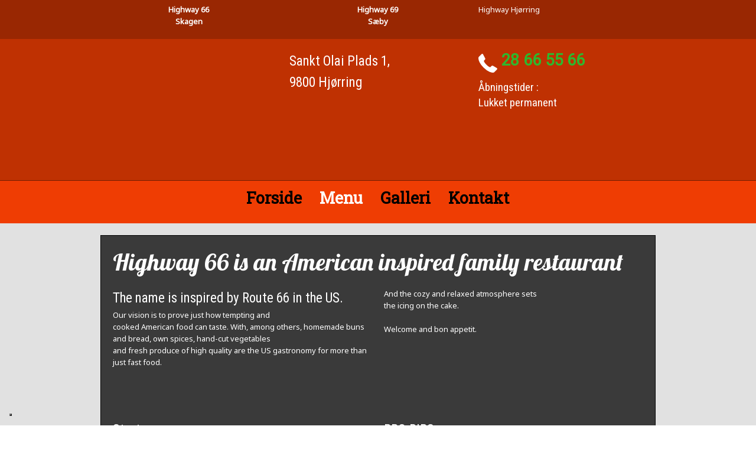

--- FILE ---
content_type: application/javascript; charset=utf-8
request_url: https://cs.iubenda.com/cookie-solution/confs/js/76416309.js
body_size: -146
content:
_iub.csRC = { consApiKey: '6RMYkj5SrIUJsfLEWTdMsZKfS1dQzJjJ', publicId: 'd2dbd8c9-6789-4bc1-bb6d-a0b0c8bc1a9f', floatingGroup: false };
_iub.csEnabled = true;
_iub.csPurposes = [4,3,5,1];
_iub.cpUpd = 1715856894;
_iub.csFeatures = {"geolocation_setting":false,"cookie_solution_white_labeling":1,"rejection_recovery":false,"full_customization":true,"multiple_languages":"da","mobile_app_integration":true};
_iub.csT = null;
_iub.googleConsentModeV2 = true;
_iub.totalNumberOfProviders = 4;
